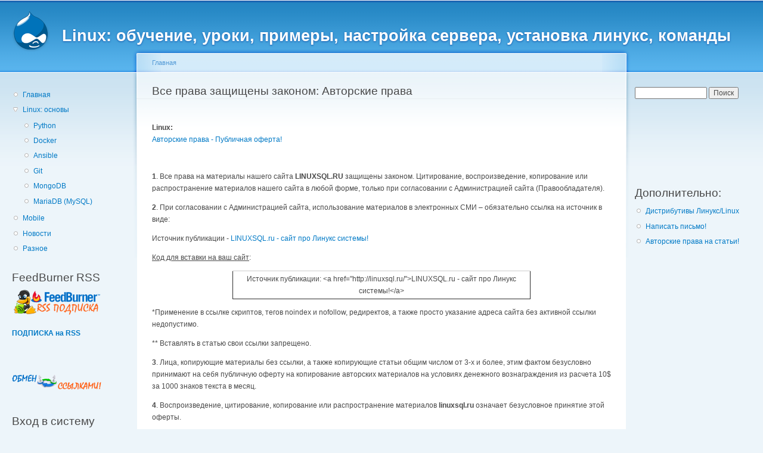

--- FILE ---
content_type: text/html; charset=utf-8
request_url: http://linuxsql.ru/content/vse-prava-zashchishcheny-zakonom-avtorskie-prava
body_size: 6026
content:
<!DOCTYPE html PUBLIC "-//W3C//DTD XHTML+RDFa 1.0//EN"
  "http://www.w3.org/MarkUp/DTD/xhtml-rdfa-1.dtd">
<html xmlns="http://www.w3.org/1999/xhtml" xml:lang="ru" version="XHTML+RDFa 1.0" dir="ltr">

<head profile="http://www.w3.org/1999/xhtml/vocab">
  <meta http-equiv="Content-Type" content="text/html; charset=utf-8" />
<link rel="shortcut icon" href="http://linuxsql.ru/misc/favicon.ico" type="image/vnd.microsoft.icon" />
<meta name="description" content="  1. Все права на материалы нашего сайта LINUXSQL.RU защищены законом. Цитирование, воспроизведение, копирование или распространение материалов нашего сайта в любой форме, только при согласовании с Администрацией сайта (Правообладателя)." />
<meta name="generator" content="Drupal 7 (https://www.drupal.org)" />
<link rel="canonical" href="http://linuxsql.ru/content/vse-prava-zashchishcheny-zakonom-avtorskie-prava" />
<link rel="shortlink" href="http://linuxsql.ru/node/18" />
  <title>Все права защищены законом: Авторские права | Linux: обучение, уроки, примеры, настройка сервера, установка линукс, команды</title>
  <style type="text/css" media="all">
@import url("http://linuxsql.ru/modules/system/system.base.css?qoilbl");
@import url("http://linuxsql.ru/modules/system/system.menus.css?qoilbl");
@import url("http://linuxsql.ru/modules/system/system.messages.css?qoilbl");
@import url("http://linuxsql.ru/modules/system/system.theme.css?qoilbl");
</style>
<style type="text/css" media="all">
@import url("http://linuxsql.ru/modules/comment/comment.css?qoilbl");
@import url("http://linuxsql.ru/modules/field/theme/field.css?qoilbl");
@import url("http://linuxsql.ru/modules/node/node.css?qoilbl");
@import url("http://linuxsql.ru/modules/poll/poll.css?qoilbl");
@import url("http://linuxsql.ru/modules/search/search.css?qoilbl");
@import url("http://linuxsql.ru/modules/user/user.css?qoilbl");
@import url("http://linuxsql.ru/modules/forum/forum.css?qoilbl");
</style>
<style type="text/css" media="all">
@import url("http://linuxsql.ru/sites/all/modules/ctools/css/ctools.css?qoilbl");
@import url("http://linuxsql.ru/sites/default/files/geshi/geshifilter-languages.css?qoilbl");
@import url("http://linuxsql.ru/sites/all/modules/geshifilter/geshifilter.css?qoilbl");
</style>
<style type="text/css" media="all">
@import url("http://linuxsql.ru/themes/garland/style.css?qoilbl");
</style>
<style type="text/css" media="print">
@import url("http://linuxsql.ru/themes/garland/print.css?qoilbl");
</style>

<!--[if lt IE 7]>
<link type="text/css" rel="stylesheet" href="http://linuxsql.ru/themes/garland/fix-ie.css?qoilbl" media="all" />
<![endif]-->
  <script type="text/javascript" src="http://linuxsql.ru/misc/jquery.js?v=1.4.4"></script>
<script type="text/javascript" src="http://linuxsql.ru/misc/jquery-extend-3.4.0.js?v=1.4.4"></script>
<script type="text/javascript" src="http://linuxsql.ru/misc/jquery.once.js?v=1.2"></script>
<script type="text/javascript" src="http://linuxsql.ru/misc/drupal.js?qoilbl"></script>
<script type="text/javascript" src="http://linuxsql.ru/misc/form.js?v=7.67"></script>
<script type="text/javascript" src="http://linuxsql.ru/sites/default/files/languages/ru_46saq9jAJ8jHSk-_kbXnNe8b2I1B36qr6yYoR0Mw3Q8.js?qoilbl"></script>
<script type="text/javascript" src="http://linuxsql.ru/misc/collapse.js?v=7.67"></script>
<script type="text/javascript">
<!--//--><![CDATA[//><!--
jQuery.extend(Drupal.settings, {"basePath":"\/","pathPrefix":"","ajaxPageState":{"theme":"garland","theme_token":"y1Yyf0T2uHXfdpBP8kNDgJ8FzCQLuPRjPhuspnw5Jpo","js":{"misc\/jquery.js":1,"misc\/jquery-extend-3.4.0.js":1,"misc\/jquery.once.js":1,"misc\/drupal.js":1,"misc\/form.js":1,"public:\/\/languages\/ru_46saq9jAJ8jHSk-_kbXnNe8b2I1B36qr6yYoR0Mw3Q8.js":1,"misc\/collapse.js":1},"css":{"modules\/system\/system.base.css":1,"modules\/system\/system.menus.css":1,"modules\/system\/system.messages.css":1,"modules\/system\/system.theme.css":1,"modules\/comment\/comment.css":1,"modules\/field\/theme\/field.css":1,"modules\/node\/node.css":1,"modules\/poll\/poll.css":1,"modules\/search\/search.css":1,"modules\/user\/user.css":1,"modules\/forum\/forum.css":1,"sites\/all\/modules\/ctools\/css\/ctools.css":1,"public:\/\/geshi\/geshifilter-languages.css":1,"sites\/all\/modules\/geshifilter\/geshifilter.css":1,"themes\/garland\/style.css":1,"themes\/garland\/print.css":1,"themes\/garland\/fix-ie.css":1}},"urlIsAjaxTrusted":{"\/content\/vse-prava-zashchishcheny-zakonom-avtorskie-prava?destination=node\/18":true,"\/content\/vse-prava-zashchishcheny-zakonom-avtorskie-prava":true}});
//--><!]]>
</script>
</head>
<body class="html not-front not-logged-in two-sidebars page-node page-node- page-node-18 node-type-page fluid-width" >
  <div id="skip-link">
    <a href="#main-content" class="element-invisible element-focusable">Skip to main content</a>
  </div>
      
  <div id="wrapper">
    <div id="container" class="clearfix">

      <div id="header">
        <div id="logo-floater">
                              <div id="branding"><strong><a href="/">
                          <img src="http://linuxsql.ru/themes/garland/logo.png" alt="Linux: обучение, уроки, примеры, настройка сервера, установка линукс, команды " title="Linux: обучение, уроки, примеры, настройка сервера, установка линукс, команды " id="logo" />
                        <span>Linux: обучение, уроки, примеры, настройка сервера, установка линукс, команды</span>            </a></strong></div>
                          </div>

                      </div> <!-- /#header -->

              <div id="sidebar-first" class="sidebar">
            <div class="region region-sidebar-first">
    <div id="block-system-main-menu" class="block block-system block-menu clearfix">

    
  <div class="content">
    <ul class="menu"><li class="first leaf"><a href="/" title="">Главная</a></li>
<li class="expanded"><a href="http://linuxsql.ru/category/linux/linux-osnovy-v-linuks" title="">Linux: основы</a><ul class="menu"><li class="first leaf"><a href="http://linuxsql.ru/category/linux/python" title="">Python</a></li>
<li class="leaf"><a href="http://linuxsql.ru/category/linux/docker" title="">Docker</a></li>
<li class="leaf"><a href="http://linuxsql.ru/category/linux/ansible" title="">Ansible</a></li>
<li class="leaf"><a href="http://linuxsql.ru/category/linux/git" title="">Git</a></li>
<li class="leaf"><a href="http://linuxsql.ru/category/linux/mongodb" title="">MongoDB</a></li>
<li class="last leaf"><a href="http://linuxsql.ru/category/linux/mariadb-mysql" title="">MariaDB (MySQL)</a></li>
</ul></li>
<li class="leaf"><a href="http://linuxsql.ru/category/linux/mobile" title="">Mobile</a></li>
<li class="leaf"><a href="http://linuxsql.ru/category/linux/novosti" title="">Новости</a></li>
<li class="last leaf"><a href="http://linuxsql.ru/category/linux/raznoe" title="">Разное</a></li>
</ul>  </div>
</div>
<div id="block-block-8" class="block block-block clearfix">

    <h2 class="title">FeedBurner RSS</h2>
  
  <div class="content">
    <p class="rtecenter"><a href="http://feeds.feedburner.com/linuxsqlru/rssxml" target="_blank"><img alt="" src="http://linuxsql.ru/sites/default/files/rss_lin_2.png" style="width: 150px; height: 43px; " /></a></p>
<p class="rtecenter"><strong><a href="http://feeds.feedburner.com/linuxsqlru/rssxml">ПОДПИСКА на RSS</a></strong></p>
<center><!--LiveInternet counter--><script type="text/javascript"><!--
document.write("<a href='//www.liveinternet.ru/click' "+
"target=_blank><img src='//counter.yadro.ru/hit?t21.6;r"+
escape(document.referrer)+((typeof(screen)=="undefined")?"":
";s"+screen.width+"*"+screen.height+"*"+(screen.colorDepth?
screen.colorDepth:screen.pixelDepth))+";u"+escape(document.URL)+
";"+Math.random()+
"' alt='' title='LiveInternet: показано число просмотров за 24"+
" часа, посетителей за 24 часа и за сегодня' "+
"border='0' width='88' height='31'><\/a>")
//--></script><!--/LiveInternet-->
</center>

<p class="rtecenter">
	<a href="http://linuxsql.ru/content/obmen-ssylkami" target="_blank"><img alt="" src="http://linuxsql.ru/sites/default/files/rss_lin_11.png" style="width: 150px; height: 28px; " /></a></p>
  </div>
</div>
<div id="block-user-login" class="block block-user clearfix">

    <h2 class="title">Вход в систему</h2>
  
  <div class="content">
    <form action="/content/vse-prava-zashchishcheny-zakonom-avtorskie-prava?destination=node/18" method="post" id="user-login-form" accept-charset="UTF-8"><div><div class="form-item form-type-textfield form-item-name">
  <label for="edit-name">Имя пользователя <span class="form-required" title="Обязательное поле">*</span></label>
 <input type="text" id="edit-name" name="name" value="" size="15" maxlength="60" class="form-text required" />
</div>
<div class="form-item form-type-password form-item-pass">
  <label for="edit-pass">Пароль <span class="form-required" title="Обязательное поле">*</span></label>
 <input type="password" id="edit-pass" name="pass" size="15" maxlength="128" class="form-text required" />
</div>
<div class="item-list"><ul><li class="first"><a href="/user/register" title="Создать новую учетную запись пользователя.">Регистрация</a></li>
<li class="last"><a href="/user/password" title="Запросить новый пароль по электронной почте.">Забыли пароль?</a></li>
</ul></div><input type="hidden" name="form_build_id" value="form-GdfT-R6DBOyRUGfPydy86-08ERZ89-MTzdYE42VMHOk" />
<input type="hidden" name="form_id" value="user_login_block" />
<div class="form-actions form-wrapper" id="edit-actions"><input type="submit" id="edit-submit" name="op" value="Вход в систему" class="form-submit" /></div></div></form>  </div>
</div>
<div id="block-statistics-popular" class="block block-statistics clearfix">

    <h2 class="title">Популярное:</h2>
  
  <div class="content">
    <div class="item-list"><h3>За последнее время:</h3><ul><li class="first"><a href="/content/vash-kompyuter-zablokirovan-vam-neobkhodimo-oplatit-shtraf-400-rublei">Ваш компьютер заблокирован ... Вам необходимо оплатить штраф 400 рублей ...</a></li>
<li><a href="/content/znakomstvo-s-github-i-lokalnym-repozitoriem">Знакомство с GitHub и локальным репозиторием</a></li>
<li><a href="/content/oracle-otzyvaet-litsenziyu-na-post-oracle-jdk-dlya-linux-distributivov">Oracle отзывает лицензию на пост. Oracle JDK, для Linux дистрибутивов!</a></li>
<li><a href="/content/proxysql-v-roli-balansirovshchika-nagruzki-mysql">ProxySQL в роли балансировщика нагрузки MySQL</a></li>
<li><a href="/content/vyshel-backtrack-5-r1-teper-dostupen-i-vam">Вышел BackTrack 5 R1 - теперь он доступен и вам!</a></li>
<li><a href="/content/repozitorii-debian-buster-10">Репозитории Debian Buster 10</a></li>
<li><a href="/content/dobavit-novost-ili-statyu-takzhe-kak-stat-avtorom">Добавить новость или статью, а также, как Стать Автором?</a></li>
<li><a href="/content/chakra-gnulinux-201109-%E2%80%93-novyi-vypusk-distributiva">Chakra GNU/Linux 2011.09 – новый выпуск дистрибутива!</a></li>
<li><a href="/content/drupal-laifkhak-po-udalenie-spam-kommentariev">Drupal - Лайфхак по удаление спам комментариев</a></li>
<li class="last"><a href="/content/vykhod-novogo-reliza-apache-openoffice-412">Выход нового релиза Apache OpenOffice 4.1.2</a></li>
</ul></div><br />  </div>
</div>
  </div>
        </div>
      
      <div id="center"><div id="squeeze"><div class="right-corner"><div class="left-corner">
          <h2 class="element-invisible">You are here</h2><div class="breadcrumb"><a href="/">Главная</a></div>                    <a id="main-content"></a>
          <div id="tabs-wrapper" class="clearfix">                                <h1 class="with-tabs">Все права защищены законом: Авторские права</h1>
                              </div>                                                  <div class="clearfix">
              <div class="region region-content">
    <div id="block-system-main" class="block block-system clearfix">

    
  <div class="content">
    <div id="node-18" class="node node-page">

  
      
  
  <div class="content clearfix">
    <div class="field field-name-taxonomy-vocabulary-2 field-type-taxonomy-term-reference field-label-above"><div class="field-label">Linux:&nbsp;</div><div class="field-items"><div class="field-item even"><a href="/category/linux/avtorskie-prava-publichnaya-oferta">Авторские права - Публичная оферта!</a></div></div></div><div class="field field-name-body field-type-text-with-summary field-label-hidden"><div class="field-items"><div class="field-item even"><p>
	&nbsp;
</p>
<p style="margin-top: 12px; margin-right: 0px; margin-bottom: 12px; margin-left: 0px; padding-top: 0px; padding-right: 0px; padding-bottom: 0px; padding-left: 0px; ">
	<strong>1</strong>. Все права на материалы нашего сайта <strong>LINUXSQL.RU</strong> защищены законом. Цитирование, воспроизведение, копирование или распространение материалов нашего сайта в любой форме, только при согласовании с Администрацией сайта (Правообладателя).
</p>
<p style="margin-top: 12px; margin-right: 0px; margin-bottom: 12px; margin-left: 0px; padding-top: 0px; padding-right: 0px; padding-bottom: 0px; padding-left: 0px; ">
	<strong>2</strong>. При согласовании с Администрацией сайта, использование материалов в электронных СМИ &ndash; обязательно ссылка на источник в виде:
</p>
<p style="margin-top: 12px; margin-right: 0px; margin-bottom: 12px; margin-left: 0px; padding-top: 0px; padding-right: 0px; padding-bottom: 0px; padding-left: 0px; ">
	Источник публикации - <a href="http://linuxsql.ru">LINUXSQL.ru - сайт про Линукс системы!</a>
</p>
<p style="margin-top: 12px; margin-right: 0px; margin-bottom: 12px; margin-left: 0px; padding-top: 0px; padding-right: 0px; padding-bottom: 0px; padding-left: 0px; ">
	<u>Код для вставки на ваш сайт</u>:
</p>
<center>
	<table border="1" cellpadding="1" cellspacing="1" style="width: 500px; ">
		<tbody>
			<tr>
				<td style="text-align: center; vertical-align: middle; width: 500px; background-color: rgb(255, 255, 255); ">
					Источник публикации: &lt;a href=&quot;http://linuxsql.ru/&quot;&gt;LINUXSQL.ru - сайт про Линукс системы!&lt;/a&gt;
				</td>
			</tr>
		</tbody>
	</table>
</center>
<p style="margin-top: 12px; margin-right: 0px; margin-bottom: 12px; margin-left: 0px; padding-top: 0px; padding-right: 0px; padding-bottom: 0px; padding-left: 0px; ">
	*Применение в ссылке скриптов, тегов noindex и nofollow, редиректов, а также просто указание адреса сайта без активной ссылки недопустимо.
</p>
<p style="margin-top: 12px; margin-right: 0px; margin-bottom: 12px; margin-left: 0px; padding-top: 0px; padding-right: 0px; padding-bottom: 0px; padding-left: 0px; ">
	** Вставлять в статью свои ссылки запрещено.
</p>
<p style="margin-top: 12px; margin-right: 0px; margin-bottom: 12px; margin-left: 0px; padding-top: 0px; padding-right: 0px; padding-bottom: 0px; padding-left: 0px; ">
	<strong>3</strong>. Лица, копирующие материалы без ссылки, а также копирующие статьи общим числом от 3-х и более, этим фактом безусловно принимают на себя публичную оферту на копирование авторских материалов на условиях денежного вознаграждения из расчета 10$ за 1000 знаков текста в месяц.
</p>
<p style="margin-top: 12px; margin-right: 0px; margin-bottom: 12px; margin-left: 0px; padding-top: 0px; padding-right: 0px; padding-bottom: 0px; padding-left: 0px; ">
	<strong>4</strong>. Воспроизведение, цитирование, копирование или распространение материалов <strong>linuxsql.ru</strong> означает безусловное принятие этой оферты.
</p>
<p>
	&nbsp;
</p>
</div></div></div>  </div>

  <div class="clearfix">
          <div class="links"></div>
    
      </div>

</div>
  </div>
</div>
  </div>
          </div>
                      <div class="region region-footer">
    <div id="block-block-20" class="block block-block clearfix">

    
  <div class="content">
    <center><script async src="//pagead2.googlesyndication.com/pagead/js/adsbygoogle.js"></script>
<!-- AS468_60 -->
<ins class="adsbygoogle"
     style="display:inline-block;width:468px;height:60px"
     data-ad-client="ca-pub-1519605892704307"
     data-ad-slot="7640151074"></ins>
<script>
(adsbygoogle = window.adsbygoogle || []).push({});
</script></center>  </div>
</div>
  </div>
      </div></div></div></div> <!-- /.left-corner, /.right-corner, /#squeeze, /#center -->

              <div id="sidebar-second" class="sidebar">
            <div class="region region-sidebar-second">
    <div id="block-search-form" class="block block-search clearfix">

    
  <div class="content">
    <form action="/content/vse-prava-zashchishcheny-zakonom-avtorskie-prava" method="post" id="search-block-form" accept-charset="UTF-8"><div><div class="container-inline">
      <h2 class="element-invisible">Форма поиска</h2>
    <div class="form-item form-type-textfield form-item-search-block-form">
  <label class="element-invisible" for="edit-search-block-form--2">Поиск </label>
 <input title="Введите ключевые слова для поиска." type="text" id="edit-search-block-form--2" name="search_block_form" value="" size="15" maxlength="128" class="form-text" />
</div>
<div class="form-actions form-wrapper" id="edit-actions--2"><input type="submit" id="edit-submit--2" name="op" value="Поиск" class="form-submit" /></div><input type="hidden" name="form_build_id" value="form-jNiJszJsrO0j6OZmM1FhEfhqo5DWIkoTRFaEb6HaPtQ" />
<input type="hidden" name="form_id" value="search_block_form" />
</div>
</div></form>  </div>
</div>
<div id="block-block-21" class="block block-block clearfix">

    
  <div class="content">
    <script async src="//pagead2.googlesyndication.com/pagead/js/adsbygoogle.js"></script>
<!-- ASLink -->
<ins class="adsbygoogle"
     style="display:inline-block;width:180px;height:90px"
     data-ad-client="ca-pub-1519605892704307"
     data-ad-slot="7079917877"></ins>
<script>
(adsbygoogle = window.adsbygoogle || []).push({});
</script>  </div>
</div>
<div id="block-menu-secondary-menu" class="block block-menu clearfix">

    <h2 class="title">Дополнительно:</h2>
  
  <div class="content">
    <ul class="menu"><li class="first leaf"><a href="http://linuxsql.ru/content/kakie-byvayut-distributivy-linuks-i-otkuda-ikh-skachat" title="">Дистрибутивы Линукс/Linux</a></li>
<li class="leaf"><a href="http://linuxsql.ru/contact" title="">Написать письмо!</a></li>
<li class="last leaf"><a href="http://linuxsql.ru/content/vse-prava-zashchishcheny-zakonom-avtorskie-prava" title="">Авторские права на статьи!</a></li>
</ul>  </div>
</div>
<div id="block-block-18" class="block block-block clearfix">

    
  <div class="content">
    <center><script async src="//pagead2.googlesyndication.com/pagead/js/adsbygoogle.js"></script>
<!-- AS160_600vert -->
<ins class="adsbygoogle"
     style="display:inline-block;width:160px;height:600px"
     data-ad-client="ca-pub-1519605892704307"
     data-ad-slot="4826285472"></ins>
<script>
(adsbygoogle = window.adsbygoogle || []).push({});
</script></center>  </div>
</div>
  </div>
        </div>
      
    </div> <!-- /#container -->
  </div> <!-- /#wrapper -->
  </body>
</html>


--- FILE ---
content_type: text/html; charset=utf-8
request_url: https://www.google.com/recaptcha/api2/aframe
body_size: 269
content:
<!DOCTYPE HTML><html><head><meta http-equiv="content-type" content="text/html; charset=UTF-8"></head><body><script nonce="FVJPCJWzx47y8V7waHJqQA">/** Anti-fraud and anti-abuse applications only. See google.com/recaptcha */ try{var clients={'sodar':'https://pagead2.googlesyndication.com/pagead/sodar?'};window.addEventListener("message",function(a){try{if(a.source===window.parent){var b=JSON.parse(a.data);var c=clients[b['id']];if(c){var d=document.createElement('img');d.src=c+b['params']+'&rc='+(localStorage.getItem("rc::a")?sessionStorage.getItem("rc::b"):"");window.document.body.appendChild(d);sessionStorage.setItem("rc::e",parseInt(sessionStorage.getItem("rc::e")||0)+1);localStorage.setItem("rc::h",'1769787887419');}}}catch(b){}});window.parent.postMessage("_grecaptcha_ready", "*");}catch(b){}</script></body></html>

--- FILE ---
content_type: text/css
request_url: http://linuxsql.ru/sites/default/files/geshi/geshifilter-languages.css?qoilbl
body_size: 1934
content:
/**
 * GeSHi Dynamically Generated Stylesheet
 * --------------------------------------
 * Dynamically generated stylesheet for bash
 * CSS class: geshifilter-bash, CSS id: 
 * GeSHi (C) 2004 - 2007 Nigel McNie, 2007 - 2014 Benny Baumann
 * (http://qbnz.com/highlighter/ and http://geshi.org/)
 * --------------------------------------
 */
.bash.geshifilter-bash .de1, .bash.geshifilter-bash .de2 {font-family: monospace; font-weight: normal; font-style: normal}
.bash.geshifilter-bash  {font-family:monospace;}
.bash.geshifilter-bash .imp {font-weight: bold; color: red;}
.bash.geshifilter-bash li, .bash.geshifilter-bash .li1 {font-family: monospace; font-weight: normal;}
.bash.geshifilter-bash .ln {width:1px;text-align:right;margin:0;padding:0 2px;vertical-align:top;}
.bash.geshifilter-bash .li2 {font-family: monospace; font-weight: bold; font-style: italic;}
.bash.geshifilter-bash .kw1 {color: #000000; font-weight: bold;}
.bash.geshifilter-bash .kw2 {color: #c20cb9; font-weight: bold;}
.bash.geshifilter-bash .kw3 {color: #7a0874; font-weight: bold;}
.bash.geshifilter-bash .co0 {color: #666666; font-style: italic;}
.bash.geshifilter-bash .co1 {color: #800000;}
.bash.geshifilter-bash .co2 {color: #cc0000; font-style: italic;}
.bash.geshifilter-bash .co3 {color: #000000; font-weight: bold;}
.bash.geshifilter-bash .co4 {color: #666666;}
.bash.geshifilter-bash .es1 {color: #000099; font-weight: bold;}
.bash.geshifilter-bash .es2 {color: #007800;}
.bash.geshifilter-bash .es3 {color: #007800;}
.bash.geshifilter-bash .es4 {color: #007800;}
.bash.geshifilter-bash .es5 {color: #780078;}
.bash.geshifilter-bash .es_h {color: #000099; font-weight: bold;}
.bash.geshifilter-bash .br0 {color: #7a0874; font-weight: bold;}
.bash.geshifilter-bash .sy0 {color: #000000; font-weight: bold;}
.bash.geshifilter-bash .st0 {color: #ff0000;}
.bash.geshifilter-bash .st_h {color: #ff0000;}
.bash.geshifilter-bash .nu0 {color: #000000;}
.bash.geshifilter-bash .re0 {color: #007800;}
.bash.geshifilter-bash .re1 {color: #007800;}
.bash.geshifilter-bash .re2 {color: #007800;}
.bash.geshifilter-bash .re4 {color: #007800;}
.bash.geshifilter-bash .re5 {color: #660033;}
.bash.geshifilter-bash .ln-xtra, .bash.geshifilter-bash li.ln-xtra, .bash.geshifilter-bash div.ln-xtra {background-color: #ffc;}
.bash.geshifilter-bash span.xtra { display:block; }

/**
 * GeSHi Dynamically Generated Stylesheet
 * --------------------------------------
 * Dynamically generated stylesheet for c
 * CSS class: geshifilter-c, CSS id: 
 * GeSHi (C) 2004 - 2007 Nigel McNie, 2007 - 2014 Benny Baumann
 * (http://qbnz.com/highlighter/ and http://geshi.org/)
 * --------------------------------------
 */
.c.geshifilter-c .de1, .c.geshifilter-c .de2 {font-family: monospace; font-weight: normal; font-style: normal}
.c.geshifilter-c  {font-family:monospace;}
.c.geshifilter-c .imp {font-weight: bold; color: red;}
.c.geshifilter-c li, .c.geshifilter-c .li1 {font-family: monospace; font-weight: normal;}
.c.geshifilter-c .ln {width:1px;text-align:right;margin:0;padding:0 2px;vertical-align:top;}
.c.geshifilter-c .li2 {font-family: monospace; font-weight: bold; font-style: italic;}
.c.geshifilter-c .kw1 {color: #b1b100;}
.c.geshifilter-c .kw2 {color: #000000; font-weight: bold;}
.c.geshifilter-c .kw3 {color: #000066;}
.c.geshifilter-c .kw4 {color: #993333;}
.c.geshifilter-c .co1 {color: #666666; font-style: italic;}
.c.geshifilter-c .co2 {color: #339933;}
.c.geshifilter-c .coMULTI {color: #808080; font-style: italic;}
.c.geshifilter-c .es0 {color: #000099; font-weight: bold;}
.c.geshifilter-c .es1 {color: #000099; font-weight: bold;}
.c.geshifilter-c .es2 {color: #660099; font-weight: bold;}
.c.geshifilter-c .es3 {color: #660099; font-weight: bold;}
.c.geshifilter-c .es4 {color: #660099; font-weight: bold;}
.c.geshifilter-c .es5 {color: #006699; font-weight: bold;}
.c.geshifilter-c .br0 {color: #009900;}
.c.geshifilter-c .sy0 {color: #339933;}
.c.geshifilter-c .st0 {color: #ff0000;}
.c.geshifilter-c .nu0 {color: #0000dd;}
.c.geshifilter-c .nu6 {color: #208080;}
.c.geshifilter-c .nu8 {color: #208080;}
.c.geshifilter-c .nu12 {color: #208080;}
.c.geshifilter-c .nu16 {color:#800080;}
.c.geshifilter-c .nu17 {color:#800080;}
.c.geshifilter-c .nu18 {color:#800080;}
.c.geshifilter-c .nu19 {color:#800080;}
.c.geshifilter-c .me1 {color: #202020;}
.c.geshifilter-c .me2 {color: #202020;}
.c.geshifilter-c .ln-xtra, .c.geshifilter-c li.ln-xtra, .c.geshifilter-c div.ln-xtra {background-color: #ffc;}
.c.geshifilter-c span.xtra { display:block; }

/**
 * GeSHi Dynamically Generated Stylesheet
 * --------------------------------------
 * Dynamically generated stylesheet for cpp
 * CSS class: geshifilter-cpp, CSS id: 
 * GeSHi (C) 2004 - 2007 Nigel McNie, 2007 - 2014 Benny Baumann
 * (http://qbnz.com/highlighter/ and http://geshi.org/)
 * --------------------------------------
 */
.cpp.geshifilter-cpp .de1, .cpp.geshifilter-cpp .de2 {font-family: monospace; font-weight: normal; font-style: normal}
.cpp.geshifilter-cpp  {font-family:monospace;}
.cpp.geshifilter-cpp .imp {font-weight: bold; color: red;}
.cpp.geshifilter-cpp li, .cpp.geshifilter-cpp .li1 {font-family: monospace; font-weight: normal;}
.cpp.geshifilter-cpp .ln {width:1px;text-align:right;margin:0;padding:0 2px;vertical-align:top;}
.cpp.geshifilter-cpp .li2 {font-family: monospace; font-weight: bold; font-style: italic;}
.cpp.geshifilter-cpp .kw1 {color: #0000ff;}
.cpp.geshifilter-cpp .kw2 {color: #0000ff;}
.cpp.geshifilter-cpp .kw3 {color: #0000dd;}
.cpp.geshifilter-cpp .kw4 {color: #0000ff;}
.cpp.geshifilter-cpp .co1 {color: #666666;}
.cpp.geshifilter-cpp .co2 {color: #339900;}
.cpp.geshifilter-cpp .co3 {color: #FF0000;}
.cpp.geshifilter-cpp .co4 {color: #FF0000;}
.cpp.geshifilter-cpp .coMULTI {color: #ff0000; font-style: italic;}
.cpp.geshifilter-cpp .es0 {color: #000099; font-weight: bold;}
.cpp.geshifilter-cpp .es1 {color: #000099; font-weight: bold;}
.cpp.geshifilter-cpp .es2 {color: #660099; font-weight: bold;}
.cpp.geshifilter-cpp .es3 {color: #660099; font-weight: bold;}
.cpp.geshifilter-cpp .es4 {color: #660099; font-weight: bold;}
.cpp.geshifilter-cpp .es5 {color: #006699; font-weight: bold;}
.cpp.geshifilter-cpp .br0 {color: #008000;}
.cpp.geshifilter-cpp .sy0 {color: #008000;}
.cpp.geshifilter-cpp .sy1 {color: #000080;}
.cpp.geshifilter-cpp .sy2 {color: #000040;}
.cpp.geshifilter-cpp .sy3 {color: #000040;}
.cpp.geshifilter-cpp .sy4 {color: #008080;}
.cpp.geshifilter-cpp .st0 {color: #FF0000;}
.cpp.geshifilter-cpp .nu0 {color: #0000dd;}
.cpp.geshifilter-cpp .nu6 {color: #208080;}
.cpp.geshifilter-cpp .nu8 {color: #208080;}
.cpp.geshifilter-cpp .nu12 {color: #208080;}
.cpp.geshifilter-cpp .nu16 {color:#800080;}
.cpp.geshifilter-cpp .nu17 {color:#800080;}
.cpp.geshifilter-cpp .nu18 {color:#800080;}
.cpp.geshifilter-cpp .nu19 {color:#800080;}
.cpp.geshifilter-cpp .me1 {color: #007788;}
.cpp.geshifilter-cpp .me2 {color: #007788;}
.cpp.geshifilter-cpp .ln-xtra, .cpp.geshifilter-cpp li.ln-xtra, .cpp.geshifilter-cpp div.ln-xtra {background-color: #ffc;}
.cpp.geshifilter-cpp span.xtra { display:block; }

/**
 * GeSHi Dynamically Generated Stylesheet
 * --------------------------------------
 * Dynamically generated stylesheet for csharp
 * CSS class: geshifilter-csharp, CSS id: 
 * GeSHi (C) 2004 - 2007 Nigel McNie, 2007 - 2014 Benny Baumann
 * (http://qbnz.com/highlighter/ and http://geshi.org/)
 * --------------------------------------
 */
.csharp.geshifilter-csharp .de1, .csharp.geshifilter-csharp .de2 {font-family: monospace; font-weight: normal; font-style: normal}
.csharp.geshifilter-csharp  {font-family:monospace;}
.csharp.geshifilter-csharp .imp {font-weight: bold; color: red;}
.csharp.geshifilter-csharp li, .csharp.geshifilter-csharp .li1 {font-family: monospace; font-weight: normal;}
.csharp.geshifilter-csharp .ln {width:1px;text-align:right;margin:0;padding:0 2px;vertical-align:top;}
.csharp.geshifilter-csharp .li2 {font-family: monospace; font-weight: bold; font-style: italic;}
.csharp.geshifilter-csharp .kw1 {color: #0600FF; font-weight: bold;}
.csharp.geshifilter-csharp .kw2 {color: #FF8000; font-weight: bold;}
.csharp.geshifilter-csharp .kw3 {color: #008000;}
.csharp.geshifilter-csharp .kw4 {color: #6666cc; font-weight: bold;}
.csharp.geshifilter-csharp .kw5 {color: #000000;}
.csharp.geshifilter-csharp .co1 {color: #008080; font-style: italic;}
.csharp.geshifilter-csharp .co2 {color: #008080;}
.csharp.geshifilter-csharp .co3 {color: #008080;}
.csharp.geshifilter-csharp .coMULTI {color: #008080; font-style: italic;}
.csharp.geshifilter-csharp .es0 {color: #008080; font-weight: bold;}
.csharp.geshifilter-csharp .es_h {color: #008080; font-weight: bold;}
.csharp.geshifilter-csharp .br0 {color: #008000;}
.csharp.geshifilter-csharp .sy0 {color: #008000;}
.csharp.geshifilter-csharp .st0 {color: #666666;}
.csharp.geshifilter-csharp .st_h {color: #666666;}
.csharp.geshifilter-csharp .nu0 {color: #FF0000;}
.csharp.geshifilter-csharp .me1 {color: #0000FF;}
.csharp.geshifilter-csharp .me2 {color: #0000FF;}
.csharp.geshifilter-csharp .ln-xtra, .csharp.geshifilter-csharp li.ln-xtra, .csharp.geshifilter-csharp div.ln-xtra {background-color: #ffc;}
.csharp.geshifilter-csharp span.xtra { display:block; }

/**
 * GeSHi Dynamically Generated Stylesheet
 * --------------------------------------
 * Dynamically generated stylesheet for java
 * CSS class: geshifilter-java, CSS id: 
 * GeSHi (C) 2004 - 2007 Nigel McNie, 2007 - 2014 Benny Baumann
 * (http://qbnz.com/highlighter/ and http://geshi.org/)
 * --------------------------------------
 */
.java.geshifilter-java .de1, .java.geshifilter-java .de2 {font-family: monospace; font-weight: normal; font-style: normal}
.java.geshifilter-java  {font-family:monospace;}
.java.geshifilter-java .imp {font-weight: bold; color: red;}
.java.geshifilter-java li, .java.geshifilter-java .li1 {font-family: monospace; font-weight: normal;}
.java.geshifilter-java .ln {width:1px;text-align:right;margin:0;padding:0 2px;vertical-align:top;}
.java.geshifilter-java .li2 {font-family: monospace; font-weight: bold; font-style: italic;}
.java.geshifilter-java .kw1 {color: #000000; font-weight: bold;}
.java.geshifilter-java .kw2 {color: #000066; font-weight: bold;}
.java.geshifilter-java .kw3 {color: #003399;}
.java.geshifilter-java .kw4 {color: #000066; font-weight: bold;}
.java.geshifilter-java .co1 {color: #666666; font-style: italic;}
.java.geshifilter-java .co2 {color: #006699;}
.java.geshifilter-java .co3 {color: #008000; font-style: italic; font-weight: bold;}
.java.geshifilter-java .coMULTI {color: #666666; font-style: italic;}
.java.geshifilter-java .es0 {color: #000099; font-weight: bold;}
.java.geshifilter-java .br0 {color: #009900;}
.java.geshifilter-java .sy0 {color: #339933;}
.java.geshifilter-java .st0 {color: #0000ff;}
.java.geshifilter-java .nu0 {color: #cc66cc;}
.java.geshifilter-java .me1 {color: #006633;}
.java.geshifilter-java .me2 {color: #006633;}
.java.geshifilter-java .ln-xtra, .java.geshifilter-java li.ln-xtra, .java.geshifilter-java div.ln-xtra {background-color: #ffc;}
.java.geshifilter-java span.xtra { display:block; }

/**
 * GeSHi Dynamically Generated Stylesheet
 * --------------------------------------
 * Dynamically generated stylesheet for javascript
 * CSS class: geshifilter-javascript, CSS id: 
 * GeSHi (C) 2004 - 2007 Nigel McNie, 2007 - 2014 Benny Baumann
 * (http://qbnz.com/highlighter/ and http://geshi.org/)
 * --------------------------------------
 */
.javascript.geshifilter-javascript .de1, .javascript.geshifilter-javascript .de2 {font-family: monospace; font-weight: normal; font-style: normal}
.javascript.geshifilter-javascript  {font-family:monospace;}
.javascript.geshifilter-javascript .imp {font-weight: bold; color: red;}
.javascript.geshifilter-javascript li, .javascript.geshifilter-javascript .li1 {font-family: monospace; font-weight: normal;}
.javascript.geshifilter-javascript .ln {width:1px;text-align:right;margin:0;padding:0 2px;vertical-align:top;}
.javascript.geshifilter-javascript .li2 {font-family: monospace; font-weight: bold; font-style: italic;}
.javascript.geshifilter-javascript .kw1 {color: #000066; font-weight: bold;}
.javascript.geshifilter-javascript .kw2 {color: #003366; font-weight: bold;}
.javascript.geshifilter-javascript .kw3 {color: #000066;}
.javascript.geshifilter-javascript .kw5 {color: #FF0000;}
.javascript.geshifilter-javascript .co1 {color: #006600; font-style: italic;}
.javascript.geshifilter-javascript .co2 {color: #009966; font-style: italic;}
.javascript.geshifilter-javascript .coMULTI {color: #006600; font-style: italic;}
.javascript.geshifilter-javascript .es0 {color: #000099; font-weight: bold;}
.javascript.geshifilter-javascript .br0 {color: #009900;}
.javascript.geshifilter-javascript .sy0 {color: #339933;}
.javascript.geshifilter-javascript .st0 {color: #3366CC;}
.javascript.geshifilter-javascript .nu0 {color: #CC0000;}
.javascript.geshifilter-javascript .me1 {color: #660066;}
.javascript.geshifilter-javascript .ln-xtra, .javascript.geshifilter-javascript li.ln-xtra, .javascript.geshifilter-javascript div.ln-xtra {background-color: #ffc;}
.javascript.geshifilter-javascript span.xtra { display:block; }

/**
 * GeSHi Dynamically Generated Stylesheet
 * --------------------------------------
 * Dynamically generated stylesheet for php
 * CSS class: geshifilter-php, CSS id: 
 * GeSHi (C) 2004 - 2007 Nigel McNie, 2007 - 2014 Benny Baumann
 * (http://qbnz.com/highlighter/ and http://geshi.org/)
 * --------------------------------------
 */
.php.geshifilter-php .de1, .php.geshifilter-php .de2 {font-family: monospace; font-weight: normal; font-style: normal}
.php.geshifilter-php  {font-family:monospace;}
.php.geshifilter-php .imp {font-weight: bold; color: red;}
.php.geshifilter-php li, .php.geshifilter-php .li1 {font-family: monospace; font-weight: normal;}
.php.geshifilter-php .ln {width:1px;text-align:right;margin:0;padding:0 2px;vertical-align:top;}
.php.geshifilter-php .li2 {font-family: monospace; font-weight: bold; font-style: italic;}
.php.geshifilter-php .kw1 {color: #b1b100;}
.php.geshifilter-php .kw2 {color: #000000; font-weight: bold;}
.php.geshifilter-php .kw3 {color: #990000;}
.php.geshifilter-php .kw4 {color: #009900; font-weight: bold;}
.php.geshifilter-php .co1 {color: #666666; font-style: italic;}
.php.geshifilter-php .co2 {color: #666666; font-style: italic;}
.php.geshifilter-php .co3 {color: #0000cc; font-style: italic;}
.php.geshifilter-php .co4 {color: #009933; font-style: italic;}
.php.geshifilter-php .coMULTI {color: #666666; font-style: italic;}
.php.geshifilter-php .es0 {color: #000099; font-weight: bold;}
.php.geshifilter-php .es1 {color: #000099; font-weight: bold;}
.php.geshifilter-php .es2 {color: #660099; font-weight: bold;}
.php.geshifilter-php .es3 {color: #660099; font-weight: bold;}
.php.geshifilter-php .es4 {color: #006699; font-weight: bold;}
.php.geshifilter-php .es5 {color: #006699; font-weight: bold; font-style: italic;}
.php.geshifilter-php .es6 {color: #009933; font-weight: bold;}
.php.geshifilter-php .es_h {color: #000099; font-weight: bold;}
.php.geshifilter-php .br0 {color: #009900;}
.php.geshifilter-php .sy0 {color: #339933;}
.php.geshifilter-php .sy1 {color: #000000; font-weight: bold;}
.php.geshifilter-php .st0 {color: #0000ff;}
.php.geshifilter-php .st_h {color: #0000ff;}
.php.geshifilter-php .nu0 {color: #cc66cc;}
.php.geshifilter-php .nu8 {color: #208080;}
.php.geshifilter-php .nu12 {color: #208080;}
.php.geshifilter-php .nu19 {color:#800080;}
.php.geshifilter-php .me1 {color: #004000;}
.php.geshifilter-php .me2 {color: #004000;}
.php.geshifilter-php .re0 {color: #000088;}
.php.geshifilter-php .ln-xtra, .php.geshifilter-php li.ln-xtra, .php.geshifilter-php div.ln-xtra {background-color: #ffc;}
.php.geshifilter-php span.xtra { display:block; }

/**
 * GeSHi Dynamically Generated Stylesheet
 * --------------------------------------
 * Dynamically generated stylesheet for python
 * CSS class: geshifilter-python, CSS id: 
 * GeSHi (C) 2004 - 2007 Nigel McNie, 2007 - 2014 Benny Baumann
 * (http://qbnz.com/highlighter/ and http://geshi.org/)
 * --------------------------------------
 */
.python.geshifilter-python .de1, .python.geshifilter-python .de2 {font-family: monospace; font-weight: normal; font-style: normal}
.python.geshifilter-python  {font-family:monospace;}
.python.geshifilter-python .imp {font-weight: bold; color: red;}
.python.geshifilter-python li, .python.geshifilter-python .li1 {font-family: monospace; font-weight: normal;}
.python.geshifilter-python .ln {width:1px;text-align:right;margin:0;padding:0 2px;vertical-align:top;}
.python.geshifilter-python .li2 {font-family: monospace; font-weight: bold; font-style: italic;}
.python.geshifilter-python .kw1 {color: #ff7700;font-weight:bold;}
.python.geshifilter-python .kw2 {color: #008000;}
.python.geshifilter-python .kw3 {color: #dc143c;}
.python.geshifilter-python .kw4 {color: #0000cd;}
.python.geshifilter-python .co1 {color: #808080; font-style: italic;}
.python.geshifilter-python .coMULTI {color: #808080; font-style: italic;}
.python.geshifilter-python .es0 {color: #000099; font-weight: bold;}
.python.geshifilter-python .br0 {color: black;}
.python.geshifilter-python .sy0 {color: #66cc66;}
.python.geshifilter-python .st0 {color: #483d8b;}
.python.geshifilter-python .nu0 {color: #ff4500;}
.python.geshifilter-python .me1 {color: black;}
.python.geshifilter-python .ln-xtra, .python.geshifilter-python li.ln-xtra, .python.geshifilter-python div.ln-xtra {background-color: #ffc;}
.python.geshifilter-python span.xtra { display:block; }

